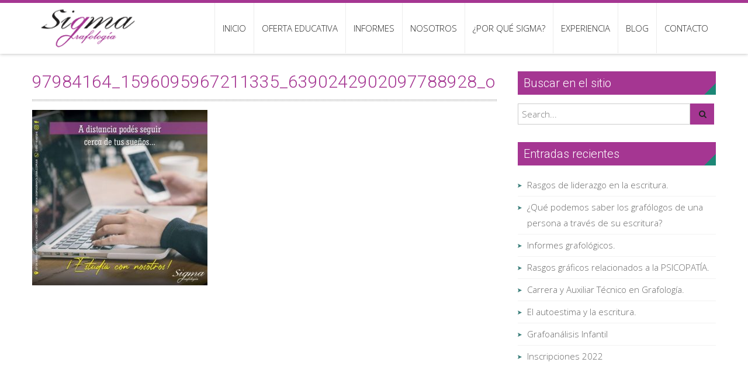

--- FILE ---
content_type: text/html; charset=UTF-8
request_url: https://sigmagrafologia.com.ar/a-distancia-podes-seguir-cerca-de-tus-suenos/97984164_1596095967211335_6390242902097788928_o/
body_size: 8140
content:
<!DOCTYPE html> 
<html lang="es">
<head>
<meta charset="UTF-8">
<meta name="viewport" content="width=device-width, initial-scale=1, user-scalabe=no">

<link rel="profile" href="https://gmpg.org/xfn/11">
<link rel="pingback" href="https://sigmagrafologia.com.ar/xmlrpc.php">
<!--[if lt IE 9]>
	<script src="https://sigmagrafologia.com.ar/wp-content/themes/accesspress-ray/js/html5.min.js"></script>
<![endif]-->

<meta name='robots' content='index, follow, max-image-preview:large, max-snippet:-1, max-video-preview:-1' />

	<!-- This site is optimized with the Yoast SEO plugin v26.8 - https://yoast.com/product/yoast-seo-wordpress/ -->
	<title>97984164_1596095967211335_6390242902097788928_o | Grafologia SIGMA</title>
	<link rel="canonical" href="https://sigmagrafologia.com.ar/a-distancia-podes-seguir-cerca-de-tus-suenos/97984164_1596095967211335_6390242902097788928_o/" />
	<meta property="og:locale" content="es_ES" />
	<meta property="og:type" content="article" />
	<meta property="og:title" content="97984164_1596095967211335_6390242902097788928_o | Grafologia SIGMA" />
	<meta property="og:url" content="https://sigmagrafologia.com.ar/a-distancia-podes-seguir-cerca-de-tus-suenos/97984164_1596095967211335_6390242902097788928_o/" />
	<meta property="og:site_name" content="Grafologia SIGMA" />
	<meta property="og:image" content="https://sigmagrafologia.com.ar/a-distancia-podes-seguir-cerca-de-tus-suenos/97984164_1596095967211335_6390242902097788928_o" />
	<meta property="og:image:width" content="960" />
	<meta property="og:image:height" content="960" />
	<meta property="og:image:type" content="image/jpeg" />
	<meta name="twitter:card" content="summary_large_image" />
	<script type="application/ld+json" class="yoast-schema-graph">{"@context":"https://schema.org","@graph":[{"@type":"WebPage","@id":"https://sigmagrafologia.com.ar/a-distancia-podes-seguir-cerca-de-tus-suenos/97984164_1596095967211335_6390242902097788928_o/","url":"https://sigmagrafologia.com.ar/a-distancia-podes-seguir-cerca-de-tus-suenos/97984164_1596095967211335_6390242902097788928_o/","name":"97984164_1596095967211335_6390242902097788928_o | Grafologia SIGMA","isPartOf":{"@id":"https://sigmagrafologia.com.ar/#website"},"primaryImageOfPage":{"@id":"https://sigmagrafologia.com.ar/a-distancia-podes-seguir-cerca-de-tus-suenos/97984164_1596095967211335_6390242902097788928_o/#primaryimage"},"image":{"@id":"https://sigmagrafologia.com.ar/a-distancia-podes-seguir-cerca-de-tus-suenos/97984164_1596095967211335_6390242902097788928_o/#primaryimage"},"thumbnailUrl":"https://sigmagrafologia.com.ar/wp-content/uploads/2020/05/97984164_1596095967211335_6390242902097788928_o.jpg","datePublished":"2020-05-28T15:32:21+00:00","breadcrumb":{"@id":"https://sigmagrafologia.com.ar/a-distancia-podes-seguir-cerca-de-tus-suenos/97984164_1596095967211335_6390242902097788928_o/#breadcrumb"},"inLanguage":"es","potentialAction":[{"@type":"ReadAction","target":["https://sigmagrafologia.com.ar/a-distancia-podes-seguir-cerca-de-tus-suenos/97984164_1596095967211335_6390242902097788928_o/"]}]},{"@type":"ImageObject","inLanguage":"es","@id":"https://sigmagrafologia.com.ar/a-distancia-podes-seguir-cerca-de-tus-suenos/97984164_1596095967211335_6390242902097788928_o/#primaryimage","url":"https://sigmagrafologia.com.ar/wp-content/uploads/2020/05/97984164_1596095967211335_6390242902097788928_o.jpg","contentUrl":"https://sigmagrafologia.com.ar/wp-content/uploads/2020/05/97984164_1596095967211335_6390242902097788928_o.jpg","width":960,"height":960},{"@type":"BreadcrumbList","@id":"https://sigmagrafologia.com.ar/a-distancia-podes-seguir-cerca-de-tus-suenos/97984164_1596095967211335_6390242902097788928_o/#breadcrumb","itemListElement":[{"@type":"ListItem","position":1,"name":"Portada","item":"https://sigmagrafologia.com.ar/"},{"@type":"ListItem","position":2,"name":"A distancia podes seguir cerca de tus sueños","item":"https://sigmagrafologia.com.ar/a-distancia-podes-seguir-cerca-de-tus-suenos/"},{"@type":"ListItem","position":3,"name":"97984164_1596095967211335_6390242902097788928_o"}]},{"@type":"WebSite","@id":"https://sigmagrafologia.com.ar/#website","url":"https://sigmagrafologia.com.ar/","name":"Grafologia SIGMA","description":"Todo sobre Grafologia Cordoba","potentialAction":[{"@type":"SearchAction","target":{"@type":"EntryPoint","urlTemplate":"https://sigmagrafologia.com.ar/?s={search_term_string}"},"query-input":{"@type":"PropertyValueSpecification","valueRequired":true,"valueName":"search_term_string"}}],"inLanguage":"es"}]}</script>
	<!-- / Yoast SEO plugin. -->


<link rel='dns-prefetch' href='//maps.googleapis.com' />
<link rel='dns-prefetch' href='//fonts.googleapis.com' />
<link rel="alternate" type="application/rss+xml" title="Grafologia SIGMA &raquo; Feed" href="https://sigmagrafologia.com.ar/feed/" />
<link rel="alternate" type="application/rss+xml" title="Grafologia SIGMA &raquo; Feed de los comentarios" href="https://sigmagrafologia.com.ar/comments/feed/" />
<link rel="alternate" title="oEmbed (JSON)" type="application/json+oembed" href="https://sigmagrafologia.com.ar/wp-json/oembed/1.0/embed?url=https%3A%2F%2Fsigmagrafologia.com.ar%2Fa-distancia-podes-seguir-cerca-de-tus-suenos%2F97984164_1596095967211335_6390242902097788928_o%2F" />
<link rel="alternate" title="oEmbed (XML)" type="text/xml+oembed" href="https://sigmagrafologia.com.ar/wp-json/oembed/1.0/embed?url=https%3A%2F%2Fsigmagrafologia.com.ar%2Fa-distancia-podes-seguir-cerca-de-tus-suenos%2F97984164_1596095967211335_6390242902097788928_o%2F&#038;format=xml" />
<style id='wp-img-auto-sizes-contain-inline-css' type='text/css'>
img:is([sizes=auto i],[sizes^="auto," i]){contain-intrinsic-size:3000px 1500px}
/*# sourceURL=wp-img-auto-sizes-contain-inline-css */
</style>
<link rel='stylesheet' id='twb-open-sans-css' href='https://fonts.googleapis.com/css?family=Open+Sans%3A300%2C400%2C500%2C600%2C700%2C800&#038;display=swap&#038;ver=6.9' type='text/css' media='all' />
<link rel='stylesheet' id='twbbwg-global-css' href='https://sigmagrafologia.com.ar/wp-content/plugins/photo-gallery/booster/assets/css/global.css?ver=1.0.0' type='text/css' media='all' />
<style id='wp-emoji-styles-inline-css' type='text/css'>

	img.wp-smiley, img.emoji {
		display: inline !important;
		border: none !important;
		box-shadow: none !important;
		height: 1em !important;
		width: 1em !important;
		margin: 0 0.07em !important;
		vertical-align: -0.1em !important;
		background: none !important;
		padding: 0 !important;
	}
/*# sourceURL=wp-emoji-styles-inline-css */
</style>
<style id='wp-block-library-inline-css' type='text/css'>
:root{--wp-block-synced-color:#7a00df;--wp-block-synced-color--rgb:122,0,223;--wp-bound-block-color:var(--wp-block-synced-color);--wp-editor-canvas-background:#ddd;--wp-admin-theme-color:#007cba;--wp-admin-theme-color--rgb:0,124,186;--wp-admin-theme-color-darker-10:#006ba1;--wp-admin-theme-color-darker-10--rgb:0,107,160.5;--wp-admin-theme-color-darker-20:#005a87;--wp-admin-theme-color-darker-20--rgb:0,90,135;--wp-admin-border-width-focus:2px}@media (min-resolution:192dpi){:root{--wp-admin-border-width-focus:1.5px}}.wp-element-button{cursor:pointer}:root .has-very-light-gray-background-color{background-color:#eee}:root .has-very-dark-gray-background-color{background-color:#313131}:root .has-very-light-gray-color{color:#eee}:root .has-very-dark-gray-color{color:#313131}:root .has-vivid-green-cyan-to-vivid-cyan-blue-gradient-background{background:linear-gradient(135deg,#00d084,#0693e3)}:root .has-purple-crush-gradient-background{background:linear-gradient(135deg,#34e2e4,#4721fb 50%,#ab1dfe)}:root .has-hazy-dawn-gradient-background{background:linear-gradient(135deg,#faaca8,#dad0ec)}:root .has-subdued-olive-gradient-background{background:linear-gradient(135deg,#fafae1,#67a671)}:root .has-atomic-cream-gradient-background{background:linear-gradient(135deg,#fdd79a,#004a59)}:root .has-nightshade-gradient-background{background:linear-gradient(135deg,#330968,#31cdcf)}:root .has-midnight-gradient-background{background:linear-gradient(135deg,#020381,#2874fc)}:root{--wp--preset--font-size--normal:16px;--wp--preset--font-size--huge:42px}.has-regular-font-size{font-size:1em}.has-larger-font-size{font-size:2.625em}.has-normal-font-size{font-size:var(--wp--preset--font-size--normal)}.has-huge-font-size{font-size:var(--wp--preset--font-size--huge)}.has-text-align-center{text-align:center}.has-text-align-left{text-align:left}.has-text-align-right{text-align:right}.has-fit-text{white-space:nowrap!important}#end-resizable-editor-section{display:none}.aligncenter{clear:both}.items-justified-left{justify-content:flex-start}.items-justified-center{justify-content:center}.items-justified-right{justify-content:flex-end}.items-justified-space-between{justify-content:space-between}.screen-reader-text{border:0;clip-path:inset(50%);height:1px;margin:-1px;overflow:hidden;padding:0;position:absolute;width:1px;word-wrap:normal!important}.screen-reader-text:focus{background-color:#ddd;clip-path:none;color:#444;display:block;font-size:1em;height:auto;left:5px;line-height:normal;padding:15px 23px 14px;text-decoration:none;top:5px;width:auto;z-index:100000}html :where(.has-border-color){border-style:solid}html :where([style*=border-top-color]){border-top-style:solid}html :where([style*=border-right-color]){border-right-style:solid}html :where([style*=border-bottom-color]){border-bottom-style:solid}html :where([style*=border-left-color]){border-left-style:solid}html :where([style*=border-width]){border-style:solid}html :where([style*=border-top-width]){border-top-style:solid}html :where([style*=border-right-width]){border-right-style:solid}html :where([style*=border-bottom-width]){border-bottom-style:solid}html :where([style*=border-left-width]){border-left-style:solid}html :where(img[class*=wp-image-]){height:auto;max-width:100%}:where(figure){margin:0 0 1em}html :where(.is-position-sticky){--wp-admin--admin-bar--position-offset:var(--wp-admin--admin-bar--height,0px)}@media screen and (max-width:600px){html :where(.is-position-sticky){--wp-admin--admin-bar--position-offset:0px}}
/*wp_block_styles_on_demand_placeholder:69755012dab3b*/
/*# sourceURL=wp-block-library-inline-css */
</style>
<style id='classic-theme-styles-inline-css' type='text/css'>
/*! This file is auto-generated */
.wp-block-button__link{color:#fff;background-color:#32373c;border-radius:9999px;box-shadow:none;text-decoration:none;padding:calc(.667em + 2px) calc(1.333em + 2px);font-size:1.125em}.wp-block-file__button{background:#32373c;color:#fff;text-decoration:none}
/*# sourceURL=/wp-includes/css/classic-themes.min.css */
</style>
<link rel='stylesheet' id='bwg_fonts-css' href='https://sigmagrafologia.com.ar/wp-content/plugins/photo-gallery/css/bwg-fonts/fonts.css?ver=0.0.1' type='text/css' media='all' />
<link rel='stylesheet' id='sumoselect-css' href='https://sigmagrafologia.com.ar/wp-content/plugins/photo-gallery/css/sumoselect.min.css?ver=3.4.6' type='text/css' media='all' />
<link rel='stylesheet' id='mCustomScrollbar-css' href='https://sigmagrafologia.com.ar/wp-content/plugins/photo-gallery/css/jquery.mCustomScrollbar.min.css?ver=3.1.5' type='text/css' media='all' />
<link rel='stylesheet' id='bwg_frontend-css' href='https://sigmagrafologia.com.ar/wp-content/plugins/photo-gallery/css/styles.min.css?ver=1.8.37' type='text/css' media='all' />
<link rel='stylesheet' id='font-css-css' href='https://sigmagrafologia.com.ar/wp-content/themes/accesspress-ray/css/fonts.css?ver=6.9' type='text/css' media='all' />
<link rel='stylesheet' id='google-fonts-css' href='//fonts.googleapis.com/css?family=Open+Sans%3A400%2C400italic%2C300italic%2C300%2C600%2C600italic%7CLato%3A400%2C100%2C300%2C700%7CJosefin+Slab%3A400%2C100%2C100italic%2C300%2C300italic%2C400italic%2C600%2C600italic%2C700%2C700italic%7CRoboto%3A400%2C100%2C100italic%2C300%2C300italic%2C400italic%2C500%2C500italic%2C700italic%2C700%2C900%2C900italic&#038;ver=6.9' type='text/css' media='all' />
<link rel='stylesheet' id='font-awesome-css' href='https://sigmagrafologia.com.ar/wp-content/themes/accesspress-ray/css/font-awesome.min.css?ver=6.9' type='text/css' media='all' />
<link rel='stylesheet' id='fancybox-css-css' href='https://sigmagrafologia.com.ar/wp-content/themes/accesspress-ray/css/nivo-lightbox.css?ver=6.9' type='text/css' media='all' />
<link rel='stylesheet' id='bx-slider-style-css' href='https://sigmagrafologia.com.ar/wp-content/themes/accesspress-ray/css/jquery.bxslider.css?ver=6.9' type='text/css' media='all' />
<link rel='stylesheet' id='accesspress_ray-style-css' href='https://sigmagrafologia.com.ar/wp-content/themes/accesspress-ray/style.css?ver=6.9' type='text/css' media='all' />
<link rel='stylesheet' id='responsive-css' href='https://sigmagrafologia.com.ar/wp-content/themes/accesspress-ray/css/responsive.css?ver=6.9' type='text/css' media='all' />
<script type="text/javascript" src="https://sigmagrafologia.com.ar/wp-includes/js/jquery/jquery.min.js?ver=3.7.1" id="jquery-core-js"></script>
<script type="text/javascript" src="https://sigmagrafologia.com.ar/wp-includes/js/jquery/jquery-migrate.min.js?ver=3.4.1" id="jquery-migrate-js"></script>
<script type="text/javascript" src="https://sigmagrafologia.com.ar/wp-content/plugins/photo-gallery/booster/assets/js/circle-progress.js?ver=1.2.2" id="twbbwg-circle-js"></script>
<script type="text/javascript" id="twbbwg-global-js-extra">
/* <![CDATA[ */
var twb = {"nonce":"a0d8e45ddc","ajax_url":"https://sigmagrafologia.com.ar/wp-admin/admin-ajax.php","plugin_url":"https://sigmagrafologia.com.ar/wp-content/plugins/photo-gallery/booster","href":"https://sigmagrafologia.com.ar/wp-admin/admin.php?page=twbbwg_photo-gallery"};
var twb = {"nonce":"a0d8e45ddc","ajax_url":"https://sigmagrafologia.com.ar/wp-admin/admin-ajax.php","plugin_url":"https://sigmagrafologia.com.ar/wp-content/plugins/photo-gallery/booster","href":"https://sigmagrafologia.com.ar/wp-admin/admin.php?page=twbbwg_photo-gallery"};
//# sourceURL=twbbwg-global-js-extra
/* ]]> */
</script>
<script type="text/javascript" src="https://sigmagrafologia.com.ar/wp-content/plugins/photo-gallery/booster/assets/js/global.js?ver=1.0.0" id="twbbwg-global-js"></script>
<script type="text/javascript" src="https://sigmagrafologia.com.ar/wp-content/plugins/photo-gallery/js/jquery.sumoselect.min.js?ver=3.4.6" id="sumoselect-js"></script>
<script type="text/javascript" src="https://sigmagrafologia.com.ar/wp-content/plugins/photo-gallery/js/tocca.min.js?ver=2.0.9" id="bwg_mobile-js"></script>
<script type="text/javascript" src="https://sigmagrafologia.com.ar/wp-content/plugins/photo-gallery/js/jquery.mCustomScrollbar.concat.min.js?ver=3.1.5" id="mCustomScrollbar-js"></script>
<script type="text/javascript" src="https://sigmagrafologia.com.ar/wp-content/plugins/photo-gallery/js/jquery.fullscreen.min.js?ver=0.6.0" id="jquery-fullscreen-js"></script>
<script type="text/javascript" id="bwg_frontend-js-extra">
/* <![CDATA[ */
var bwg_objectsL10n = {"bwg_field_required":"este campo es obligatorio.","bwg_mail_validation":"Esta no es una direcci\u00f3n de correo electr\u00f3nico v\u00e1lida.","bwg_search_result":"No hay im\u00e1genes que coincidan con tu b\u00fasqueda.","bwg_select_tag":"Seleccionar la etiqueta","bwg_order_by":"Ordenar por","bwg_search":"Buscar","bwg_show_ecommerce":"Mostrar el comercio electr\u00f3nico","bwg_hide_ecommerce":"Ocultar el comercio electr\u00f3nico","bwg_show_comments":"Restaurar","bwg_hide_comments":"Ocultar comentarios","bwg_restore":"Restaurar","bwg_maximize":"Maximizar","bwg_fullscreen":"Pantalla completa","bwg_exit_fullscreen":"Salir de pantalla completa","bwg_search_tag":"BUSCAR...","bwg_tag_no_match":"No se han encontrado etiquetas","bwg_all_tags_selected":"Todas las etiquetas seleccionadas","bwg_tags_selected":"etiqueta seleccionada","play":"Reproducir","pause":"Pausa","is_pro":"","bwg_play":"Reproducir","bwg_pause":"Pausa","bwg_hide_info":"Anterior informaci\u00f3n","bwg_show_info":"Mostrar info","bwg_hide_rating":"Ocultar las valoraciones","bwg_show_rating":"Mostrar la valoraci\u00f3n","ok":"Aceptar","cancel":"Cancelar","select_all":"Seleccionar todo","lazy_load":"0","lazy_loader":"https://sigmagrafologia.com.ar/wp-content/plugins/photo-gallery/images/ajax_loader.png","front_ajax":"0","bwg_tag_see_all":"Ver todas las etiquetas","bwg_tag_see_less":"Ver menos etiquetas"};
//# sourceURL=bwg_frontend-js-extra
/* ]]> */
</script>
<script type="text/javascript" src="https://sigmagrafologia.com.ar/wp-content/plugins/photo-gallery/js/scripts.min.js?ver=1.8.37" id="bwg_frontend-js"></script>
<script type="text/javascript" src="//maps.googleapis.com/maps/api/js?v=3.exp%3Fsensor%3Dfalse&amp;ver=3.0" id="accesspress_parallax-googlemap-js"></script>
<link rel="https://api.w.org/" href="https://sigmagrafologia.com.ar/wp-json/" /><link rel="alternate" title="JSON" type="application/json" href="https://sigmagrafologia.com.ar/wp-json/wp/v2/media/1090" /><link rel="EditURI" type="application/rsd+xml" title="RSD" href="https://sigmagrafologia.com.ar/xmlrpc.php?rsd" />
<meta name="generator" content="WordPress 6.9" />
<link rel='shortlink' href='https://sigmagrafologia.com.ar/?p=1090' />
<link rel="shortcut icon" type="image/png" href="https://sigmagrafologia.com.ar/wp-content/uploads/2015/04/fav.png"/><style type="text/css"></style><style type="text/css">.recentcomments a{display:inline !important;padding:0 !important;margin:0 !important;}</style>	<style type="text/css">
			.site-title,
		.site-description {
			position: absolute;
			clip: rect(1px, 1px, 1px, 1px);
		}
		</style>
	</head>

<body data-rsssl=1 class="attachment wp-singular attachment-template-default single single-attachment postid-1090 attachmentid-1090 attachment-jpeg wp-theme-accesspress-ray group-blog ">
<div id="page" class="site">
<header id="masthead" class="site-header">
    <div id="top-header">
		<div class="ak-container">

			<div class="header-wrap clearfix logo-left">
				<div class="site-branding main-logo">
					<a href="https://sigmagrafologia.com.ar/">				
											<img src="https://sigmagrafologia.com.ar/wp-content/uploads/2015/04/logoc1.png" alt="Grafologia SIGMA">
							
					</a>		
				</div><!-- .site-branding -->        		

				<nav id="site-navigation" class="main-navigation">
					<h1 class="menu-toggle">Menu</h1>

						<div class="menu"><ul id="menu-menu-principal"><li id="menu-item-376" class="menu-item menu-item-type-custom menu-item-object-custom menu-item-home menu-item-376"><a href="https://sigmagrafologia.com.ar">Inicio</a></li>
<li id="menu-item-374" class="menu-item menu-item-type-post_type menu-item-object-page menu-item-374"><a href="https://sigmagrafologia.com.ar/oferta-educativa/">Oferta Educativa</a></li>
<li id="menu-item-373" class="menu-item menu-item-type-post_type menu-item-object-page menu-item-373"><a href="https://sigmagrafologia.com.ar/informes/">Informes</a></li>
<li id="menu-item-922" class="menu-item menu-item-type-post_type menu-item-object-page menu-item-922"><a href="https://sigmagrafologia.com.ar/nosotros/">Nosotros</a></li>
<li id="menu-item-940" class="menu-item menu-item-type-post_type menu-item-object-page menu-item-940"><a href="https://sigmagrafologia.com.ar/por-que-sigma/">¿Por qué Sigma?</a></li>
<li id="menu-item-955" class="menu-item menu-item-type-post_type menu-item-object-page menu-item-955"><a href="https://sigmagrafologia.com.ar/experiencia/">Experiencia</a></li>
<li id="menu-item-627" class="menu-item menu-item-type-taxonomy menu-item-object-category menu-item-627"><a href="https://sigmagrafologia.com.ar/category/blog/">Blog</a></li>
<li id="menu-item-372" class="menu-item menu-item-type-post_type menu-item-object-page menu-item-372"><a href="https://sigmagrafologia.com.ar/contacto/">Contacto</a></li>
</ul></div>
				</nav><!-- #site-navigation -->
			</div><!-- .header-wrap -->

		</div><!-- .ak-container -->
  </div><!-- #top-header -->
</header><!-- #masthead -->

<section id="slider-banner">	
	<div class="slider-wrap">
			</div>
</section><!-- #slider-banner -->

	

<div id="content" class="site-content">

<div class="ak-container">
		<div id="primary" class="content-area">
		<main id="main" class="site-main" role="main">

		
			<article id="post-1090" class="post-1090 attachment type-attachment status-inherit hentry">
	<header class="entry-header">
		<h1 class="entry-title">97984164_1596095967211335_6390242902097788928_o</h1>
            
			</header><!-- .entry-header -->


	<div class="entry-content">
		<p class="attachment"><a href='https://sigmagrafologia.com.ar/wp-content/uploads/2020/05/97984164_1596095967211335_6390242902097788928_o.jpg'><img fetchpriority="high" decoding="async" width="300" height="300" src="https://sigmagrafologia.com.ar/wp-content/uploads/2020/05/97984164_1596095967211335_6390242902097788928_o-300x300.jpg" class="attachment-medium size-medium" alt="" srcset="https://sigmagrafologia.com.ar/wp-content/uploads/2020/05/97984164_1596095967211335_6390242902097788928_o-300x300.jpg 300w, https://sigmagrafologia.com.ar/wp-content/uploads/2020/05/97984164_1596095967211335_6390242902097788928_o-150x150.jpg 150w, https://sigmagrafologia.com.ar/wp-content/uploads/2020/05/97984164_1596095967211335_6390242902097788928_o-768x768.jpg 768w, https://sigmagrafologia.com.ar/wp-content/uploads/2020/05/97984164_1596095967211335_6390242902097788928_o.jpg 960w" sizes="(max-width: 300px) 100vw, 300px" /></a></p>
			</div><!-- .entry-content -->

	<footer class="entry-footer">
				</footer><!-- .entry-footer -->
</article><!-- #post-## -->

			
            
		
		</main><!-- #main -->
	</div><!-- #primary -->
	
	

	<div id="secondary-right" class="widget-area right-sidebar sidebar">
					<aside id="search-2" class="widget widget_search"><h3 class="widget-title">Buscar en el sitio</h3>	<form method="get" class="searchform" action="https://sigmagrafologia.com.ar/" role="search">
		<input type="text" name="s" value="" class="s" placeholder="Search..." />
		<button type="submit" name="submit" class="searchsubmit"><i class="fa fa-search"></i></button>
	</form>
</aside>
		<aside id="recent-posts-2" class="widget widget_recent_entries">
		<h3 class="widget-title">Entradas recientes</h3>
		<ul>
											<li>
					<a href="https://sigmagrafologia.com.ar/rasgos-de-liderazgo-en-la-escritura/">Rasgos de liderazgo en la escritura.</a>
									</li>
											<li>
					<a href="https://sigmagrafologia.com.ar/que-podemos-saber-los-grafologos-de-una-persona-a-traves-de-su-escritura/">¿Qué podemos saber los grafólogos de una persona a través de su escritura?</a>
									</li>
											<li>
					<a href="https://sigmagrafologia.com.ar/informes-grafologicos/">Informes grafológicos.</a>
									</li>
											<li>
					<a href="https://sigmagrafologia.com.ar/rasgos-graficos-relacionados-a-la-psicopatia/">Rasgos gráficos relacionados a la PSICOPATÍA.</a>
									</li>
											<li>
					<a href="https://sigmagrafologia.com.ar/carrera-y-auxiliar-tecnico-en-grafologia/">Carrera y Auxiliar Técnico en Grafología.</a>
									</li>
											<li>
					<a href="https://sigmagrafologia.com.ar/el-autoestima-y-la-escritura/">El autoestima y la escritura.</a>
									</li>
											<li>
					<a href="https://sigmagrafologia.com.ar/grafoanalisis-infantil-2/">Grafoanálisis Infantil</a>
									</li>
											<li>
					<a href="https://sigmagrafologia.com.ar/__trashed-13/">Inscripciones 2022</a>
									</li>
					</ul>

		</aside>			</div><!-- #secondary -->
</div>

	</div><!-- #content -->

	<footer id="colophon">
			<div id="top-footer">
		<div class="ak-container">
			<div class="footer1 footer">
									<aside id="text-4" class="widget widget_text">			<div class="textwidget"><table width="250" border="0" cellspacing="2" cellpadding="2">
  <tr>
    <td>27 de Abril 568 - 1° Piso</td>
  </tr>
  <tr>
    <td>Tel.: 0351 7011494</td>
  </tr>
  <tr>
    <td>info@sigmagrafologia.com.ar</td>
  </tr>
  <tr>
    <td>Córdoba - Argentina</td>
  </tr>
<tr>
 <td><a href="https://sigmagrafologia.com.ar/oferta-educativa/">Grafología a distancia</a></td>
</tr>
</table></div>
		</aside>					
			</div>

			<div class="footer2 footer">
									<aside id="block-5" class="widget widget_block widget_text">
<p class="has-text-align-center">Instituto adherido a:</p>
</aside><aside id="block-6" class="widget widget_block widget_media_image">
<div class="wp-block-image"><figure class="aligncenter size-full"><a href="https://sigmagrafologia.com.ar/wp-content/uploads/2022/01/camaras.png"><img loading="lazy" decoding="async" width="202" height="126" src="https://sigmagrafologia.com.ar/wp-content/uploads/2022/01/camaras.png" alt="" class="wp-image-2698"/></a></figure></div>
</aside>					
			</div>

			<div class="clearfix hide"></div>

			<div class="footer3 footer">
					
			</div>

			<div class="footer4 footer">
									<aside id="text-5" class="widget widget_text">			<div class="textwidget"><table border="0" width="200" cellspacing="5" cellpadding="5">
<tbody>
<tr>
<td width="40"><a href="https://sigmagrafologia.com.ar/wp-content/uploads/2015/04/facebook.png"><img class="alignnone size-full wp-image-111" src="https://sigmagrafologia.com.ar/wp-content/uploads/2015/04/facebook.png" alt="facebook" width="30" height="30" /></a></td>
<td width="125"><a href="https://www.facebook.com/pages/Sigma-Grafolog%C3%ADa/153025511518395?fref=ts" target="_blank">Facebook</a></td>
</tr>
<tr>
<td><a href="https://sigmagrafologia.com.ar/wp-content/uploads/2020/01/instag1.png"><img class="alignnone size-full wp-image-112" src="https://sigmagrafologia.com.ar/wp-content/uploads/2020/01/instag1.png" alt="instagram" width="30" height="30" /></a></td>
<td><a href="https://www.instagram.com/sigmagrafologia/" target="_blank">Instagram</a></td>
</tr>
<tr>
</tr>
</tbody>
</table></div>
		</aside>					
			</div>
		</div>
		</div>
		
		<div id="middle-footer" class="footer-menu">
			<div class="ak-container">
				<div class="menu-menu-principal-container"><ul id="menu-menu-principal-1" class="menu"><li class="menu-item menu-item-type-custom menu-item-object-custom menu-item-home menu-item-376"><a href="https://sigmagrafologia.com.ar">Inicio</a></li>
<li class="menu-item menu-item-type-post_type menu-item-object-page menu-item-374"><a href="https://sigmagrafologia.com.ar/oferta-educativa/">Oferta Educativa</a></li>
<li class="menu-item menu-item-type-post_type menu-item-object-page menu-item-373"><a href="https://sigmagrafologia.com.ar/informes/">Informes</a></li>
<li class="menu-item menu-item-type-post_type menu-item-object-page menu-item-922"><a href="https://sigmagrafologia.com.ar/nosotros/">Nosotros</a></li>
<li class="menu-item menu-item-type-post_type menu-item-object-page menu-item-940"><a href="https://sigmagrafologia.com.ar/por-que-sigma/">¿Por qué Sigma?</a></li>
<li class="menu-item menu-item-type-post_type menu-item-object-page menu-item-955"><a href="https://sigmagrafologia.com.ar/experiencia/">Experiencia</a></li>
<li class="menu-item menu-item-type-taxonomy menu-item-object-category menu-item-627"><a href="https://sigmagrafologia.com.ar/category/blog/">Blog</a></li>
<li class="menu-item menu-item-type-post_type menu-item-object-page menu-item-372"><a href="https://sigmagrafologia.com.ar/contacto/">Contacto</a></li>
</ul></div>			</div>
		</div>

		<div id="bottom-footer">
		<div class="ak-container">
			<div class="footer-wrap clearfix">
				<div class="copyright">
					Copyright &copy; 2026 
					<a href="https://sigmagrafologia.com.ar">
					Sigma Grafología					
				</div><!-- .copyright -->
			</div><!-- .footer-wrap -->

					</div>
		</div>
	</footer><!-- #colophon -->
</div><!-- #page -->
<div class="multi-border">
	<ul>
		<li class="dark-green"></li>
		<li class="yellow"></li>
		<li class="cream"></li>
		<li class="orange"></li>
		<li class="light-green"></li>				
	</ul>
</div>
<script type="speculationrules">
{"prefetch":[{"source":"document","where":{"and":[{"href_matches":"/*"},{"not":{"href_matches":["/wp-*.php","/wp-admin/*","/wp-content/uploads/*","/wp-content/*","/wp-content/plugins/*","/wp-content/themes/accesspress-ray/*","/*\\?(.+)"]}},{"not":{"selector_matches":"a[rel~=\"nofollow\"]"}},{"not":{"selector_matches":".no-prefetch, .no-prefetch a"}}]},"eagerness":"conservative"}]}
</script>
<script type="text/javascript" src="https://sigmagrafologia.com.ar/wp-content/themes/accesspress-ray/js/jquery.bxslider.min.js?ver=4.1" id="bx-slider-js"></script>
<script type="text/javascript" src="https://sigmagrafologia.com.ar/wp-content/themes/accesspress-ray/js/nivo-lightbox.min.js?ver=2.1" id="fancybox-js"></script>
<script type="text/javascript" src="https://sigmagrafologia.com.ar/wp-content/themes/accesspress-ray/js/jquery.actual.min.js?ver=1.0.16" id="jquery-actual-js"></script>
<script type="text/javascript" src="https://sigmagrafologia.com.ar/wp-content/themes/accesspress-ray/js/skip-link-focus-fix.js?ver=20130115" id="accesspress_ray-skip-link-focus-fix-js"></script>
<script type="text/javascript" src="https://sigmagrafologia.com.ar/wp-content/themes/accesspress-ray/js/custom.js?ver=1.1" id="custom-js"></script>
<script type="text/javascript" src="https://sigmagrafologia.com.ar/wp-content/plugins/wp-gallery-custom-links/wp-gallery-custom-links.js?ver=1.1" id="wp-gallery-custom-links-js-js"></script>
<script id="wp-emoji-settings" type="application/json">
{"baseUrl":"https://s.w.org/images/core/emoji/17.0.2/72x72/","ext":".png","svgUrl":"https://s.w.org/images/core/emoji/17.0.2/svg/","svgExt":".svg","source":{"concatemoji":"https://sigmagrafologia.com.ar/wp-includes/js/wp-emoji-release.min.js?ver=6.9"}}
</script>
<script type="module">
/* <![CDATA[ */
/*! This file is auto-generated */
const a=JSON.parse(document.getElementById("wp-emoji-settings").textContent),o=(window._wpemojiSettings=a,"wpEmojiSettingsSupports"),s=["flag","emoji"];function i(e){try{var t={supportTests:e,timestamp:(new Date).valueOf()};sessionStorage.setItem(o,JSON.stringify(t))}catch(e){}}function c(e,t,n){e.clearRect(0,0,e.canvas.width,e.canvas.height),e.fillText(t,0,0);t=new Uint32Array(e.getImageData(0,0,e.canvas.width,e.canvas.height).data);e.clearRect(0,0,e.canvas.width,e.canvas.height),e.fillText(n,0,0);const a=new Uint32Array(e.getImageData(0,0,e.canvas.width,e.canvas.height).data);return t.every((e,t)=>e===a[t])}function p(e,t){e.clearRect(0,0,e.canvas.width,e.canvas.height),e.fillText(t,0,0);var n=e.getImageData(16,16,1,1);for(let e=0;e<n.data.length;e++)if(0!==n.data[e])return!1;return!0}function u(e,t,n,a){switch(t){case"flag":return n(e,"\ud83c\udff3\ufe0f\u200d\u26a7\ufe0f","\ud83c\udff3\ufe0f\u200b\u26a7\ufe0f")?!1:!n(e,"\ud83c\udde8\ud83c\uddf6","\ud83c\udde8\u200b\ud83c\uddf6")&&!n(e,"\ud83c\udff4\udb40\udc67\udb40\udc62\udb40\udc65\udb40\udc6e\udb40\udc67\udb40\udc7f","\ud83c\udff4\u200b\udb40\udc67\u200b\udb40\udc62\u200b\udb40\udc65\u200b\udb40\udc6e\u200b\udb40\udc67\u200b\udb40\udc7f");case"emoji":return!a(e,"\ud83e\u1fac8")}return!1}function f(e,t,n,a){let r;const o=(r="undefined"!=typeof WorkerGlobalScope&&self instanceof WorkerGlobalScope?new OffscreenCanvas(300,150):document.createElement("canvas")).getContext("2d",{willReadFrequently:!0}),s=(o.textBaseline="top",o.font="600 32px Arial",{});return e.forEach(e=>{s[e]=t(o,e,n,a)}),s}function r(e){var t=document.createElement("script");t.src=e,t.defer=!0,document.head.appendChild(t)}a.supports={everything:!0,everythingExceptFlag:!0},new Promise(t=>{let n=function(){try{var e=JSON.parse(sessionStorage.getItem(o));if("object"==typeof e&&"number"==typeof e.timestamp&&(new Date).valueOf()<e.timestamp+604800&&"object"==typeof e.supportTests)return e.supportTests}catch(e){}return null}();if(!n){if("undefined"!=typeof Worker&&"undefined"!=typeof OffscreenCanvas&&"undefined"!=typeof URL&&URL.createObjectURL&&"undefined"!=typeof Blob)try{var e="postMessage("+f.toString()+"("+[JSON.stringify(s),u.toString(),c.toString(),p.toString()].join(",")+"));",a=new Blob([e],{type:"text/javascript"});const r=new Worker(URL.createObjectURL(a),{name:"wpTestEmojiSupports"});return void(r.onmessage=e=>{i(n=e.data),r.terminate(),t(n)})}catch(e){}i(n=f(s,u,c,p))}t(n)}).then(e=>{for(const n in e)a.supports[n]=e[n],a.supports.everything=a.supports.everything&&a.supports[n],"flag"!==n&&(a.supports.everythingExceptFlag=a.supports.everythingExceptFlag&&a.supports[n]);var t;a.supports.everythingExceptFlag=a.supports.everythingExceptFlag&&!a.supports.flag,a.supports.everything||((t=a.source||{}).concatemoji?r(t.concatemoji):t.wpemoji&&t.twemoji&&(r(t.twemoji),r(t.wpemoji)))});
//# sourceURL=https://sigmagrafologia.com.ar/wp-includes/js/wp-emoji-loader.min.js
/* ]]> */
</script>

</body>
</html>
